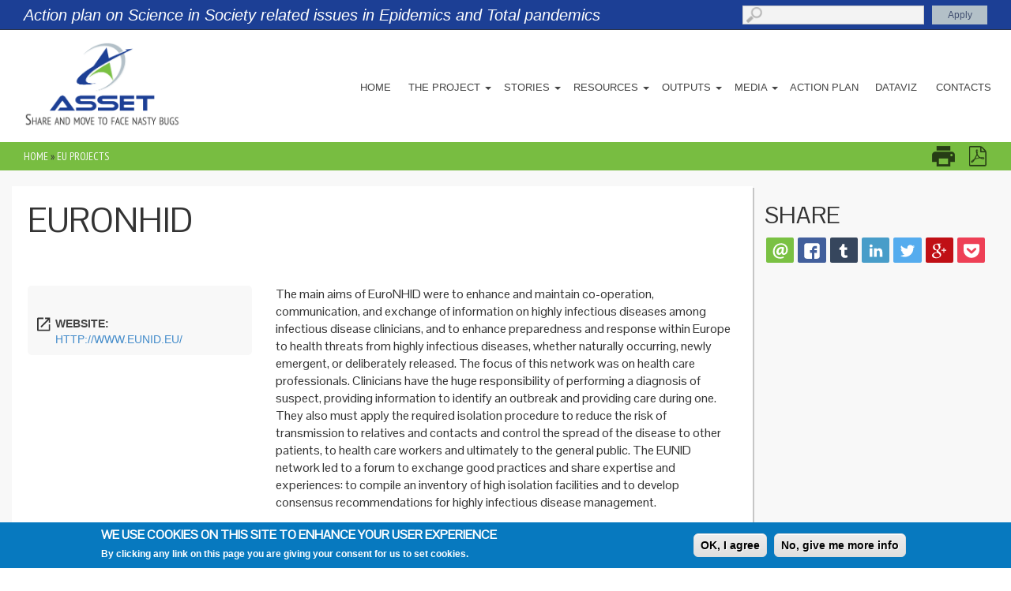

--- FILE ---
content_type: text/html; charset=utf-8
request_url: http://www.asset-scienceinsociety.eu/eu-projects/euronhid
body_size: 14378
content:
<!DOCTYPE html PUBLIC "-//W3C//DTD XHTML+RDFa 1.0//EN"
  "http://www.w3.org/MarkUp/DTD/xhtml-rdfa-1.dtd">
<html xmlns="http://www.w3.org/1999/xhtml" xml:lang="en" version="XHTML+RDFa 1.0" dir="ltr"
  xmlns:fb="http://ogp.me/ns/fb#"
  xmlns:og="http://ogp.me/ns#"
  xmlns:article="http://ogp.me/ns/article#"
  xmlns:book="http://ogp.me/ns/book#"
  xmlns:profile="http://ogp.me/ns/profile#"
  xmlns:video="http://ogp.me/ns/video#">

<head profile="http://www.w3.org/1999/xhtml/vocab">

  <meta http-equiv="Content-Type" content="text/html; charset=utf-8" />
<link rel="shortcut icon" href="http://www.asset-scienceinsociety.eu/sites/all/themes/asset/favicon.ico" type="image/vnd.microsoft.icon" />
<meta name="generator" content="Drupal 7 (http://drupal.org)" />
<link rel="canonical" href="http://www.asset-scienceinsociety.eu/eu-projects/euronhid" />
<link rel="shortlink" href="http://www.asset-scienceinsociety.eu/eu_project/eu_project/35" />
<link rel="author" href="Nonsimilar SCP" />
<meta property="og:site_name" content="ASSET" />
<meta property="og:type" content="article" />
<meta property="og:url" content="http://www.asset-scienceinsociety.eu/eu-projects/euronhid" />
<meta property="og:title" content="EURONHID" />
<meta property="og:image" content="http://lab.nonsimilar.com/asset/sites/all/themes/asset/logo.png" />
<meta name="twitter:card" content="summary" />
<meta name="twitter:url" content="http://www.asset-scienceinsociety.eu/eu-projects/euronhid" />
<meta name="twitter:title" content="EURONHID" />
<meta name="twitter:image:src" content="http://lab.nonsimilar.com/asset/sites/all/themes/asset/logo.png" />
<meta itemprop="name" content="EURONHID" />
<meta itemprop="image" content="http://lab.nonsimilar.com/asset/sites/all/themes/asset/logo.png" />
<meta name="dcterms.title" content="EURONHID" />
<meta name="dcterms.type" content="Text" />
<meta name="dcterms.format" content="text/html" />
<meta name="dcterms.identifier" content="http://www.asset-scienceinsociety.eu/eu-projects/euronhid" />
  <title>EURONHID | ASSET</title>
  <link rel="stylesheet" href="/sites/all/themes/asset/font-awesome/css/font-awesome.min.css">
  
  <link type="text/css" rel="stylesheet" href="http://www.asset-scienceinsociety.eu/sites/default/files/css/css_xE-rWrJf-fncB6ztZfd2huxqgxu4WO-qwma6Xer30m4.css" media="all" />
<link type="text/css" rel="stylesheet" href="http://www.asset-scienceinsociety.eu/sites/default/files/css/css_0nynaJgsVBAwyIhp0f0FqNHfNXfyzrvmXbgYK589oMM.css" media="all" />
<link type="text/css" rel="stylesheet" href="http://www.asset-scienceinsociety.eu/sites/default/files/css/css_ZdewNinhcTUAtMZkRQUiBcD1e2a_4AcflGGAVV4LUxc.css" media="all" />
<style type="text/css" media="all">
<!--/*--><![CDATA[/*><!--*/
#sliding-popup.sliding-popup-bottom{background:#0779BF;}#sliding-popup .popup-content #popup-text h2,#sliding-popup .popup-content #popup-text p{color:#ffffff !important;}

/*]]>*/-->
</style>
<link type="text/css" rel="stylesheet" href="http://www.asset-scienceinsociety.eu/sites/default/files/css/css_YhyrB_SF9AzZHrehqlap7XCzvELkoSh-diVHqpOBU18.css" media="all" />
<link type="text/css" rel="stylesheet" href="http://www.asset-scienceinsociety.eu/sites/default/files/css/css_NGKglSFwVpWbAeovfIgDtDWpEB2BTainbIWLmDoucjs.css" media="all" />
<link type="text/css" rel="stylesheet" href="http://www.asset-scienceinsociety.eu/sites/default/files/css/css_lXwjOarXO_-knV7lh61KfnIoAXtoXphES5qUJtW73SY.css" media="screen and (min-width: 1900px)" />
<link type="text/css" rel="stylesheet" href="http://www.asset-scienceinsociety.eu/sites/default/files/css/css_LQVnzkLqbGzf00n4uAudRY-hc4INs189jspRdsRIOu4.css" media="screen and (min-width: 1600px) and (max-width:1899px)" />
<link type="text/css" rel="stylesheet" href="http://www.asset-scienceinsociety.eu/sites/default/files/css/css_l-J8_aEOqWScCx_XhqVX7i0GMnSVLxCmpY5cF06hWuQ.css" media="screen and (min-width: 1200px) and (max-width:1599px)" />
<link type="text/css" rel="stylesheet" href="http://www.asset-scienceinsociety.eu/sites/default/files/css/css_yNGufY7xfJg40Xhzog-d5Pjlpd2BdQ0_RD6UxUHm-lI.css" media="screen and (min-width: 1024px) and (max-width: 1199px)" />
<link type="text/css" rel="stylesheet" href="http://www.asset-scienceinsociety.eu/sites/default/files/css/css_TXCtjBZQgIkFxGPLS97-Wk_EoMKWMetewR9tEB5DgJs.css" media="screen and (min-width: 800px) and (max-width: 1023px)" />
<link type="text/css" rel="stylesheet" href="http://www.asset-scienceinsociety.eu/sites/default/files/css/css_z26L9nrNfZQr1XRACUbq1t9iJHi9z6hEYkS_VoB5iIo.css" media="screen and (min-device-width : 768px) and (max-device-width : 1024px) and (orientation : landscape)" />
<link type="text/css" rel="stylesheet" href="http://www.asset-scienceinsociety.eu/sites/default/files/css/css_G4Hn4CLgWRSDgTrVyvKDI9GoCQPpd69QeaZh0L9iN1M.css" media="screen and (min-device-width: 768px) and (max-device-width: 1024px) and (orientation : portrait)" />
<link type="text/css" rel="stylesheet" href="http://www.asset-scienceinsociety.eu/sites/default/files/css/css_aHZCw19T7B21ZxueVmbl4SywZDdvQSWQd8s27z7Iauk.css" media="screen and (min-device-width : 320px)  and (max-device-width : 767px) and (orientation : portrait)" />
<link type="text/css" rel="stylesheet" href="http://www.asset-scienceinsociety.eu/sites/default/files/css/css_Bt8kvxVaIsTHg1q7EK4zzsfqGXLefQYAHXofjdLW5n8.css" media="screen and (min-device-width : 320px)  and (max-device-width : 767px) and (orientation : landscape)" />

<!--[if IE 8]>
<link type="text/css" rel="stylesheet" href="http://www.asset-scienceinsociety.eu/sites/default/files/css/css__UsFgAdL7-m2WphO-FHSB5GgsO2WK2zd41UmtuNNUvc.css" media="all" />
<![endif]-->
<link type="text/css" rel="stylesheet" href="http://www.asset-scienceinsociety.eu/sites/default/files/css/css_HIBdN82b6B9WmoTWGH1NYcdhlIW7ONHl6JzUQ2pIIHc.css" media="all" />
<link type="text/css" rel="stylesheet" href="http://fonts.googleapis.com/css?family=Montserrat:700,regular|Pontano+Sans:regular|PT+Sans+Narrow:700,regular&amp;subset=latin,latin-ext" media="all" />
  <script type="text/javascript" defer="defer" src="http://www.asset-scienceinsociety.eu/sites/all/libraries/modernizr/modernizr.min.js?t90i1a"></script>
<script type="text/javascript" src="http://www.asset-scienceinsociety.eu/sites/all/libraries/respondjs/respond.min.js?t90i1a"></script>
<script type="text/javascript" src="http://www.asset-scienceinsociety.eu/sites/default/files/js/js_x0MhBQfHNAIO1NwkQgzf_TGN4b8eMmKre3nqUfoQv3w.js"></script>
<script type="text/javascript" src="http://www.asset-scienceinsociety.eu/sites/default/files/js/js_R9UbiVw2xuTUI0GZoaqMDOdX0lrZtgX-ono8RVOUEVc.js"></script>
<script type="text/javascript" src="http://www.asset-scienceinsociety.eu/sites/default/files/js/js_I8yX6RYPZb7AtMcDUA3QKDZqVkvEn35ED11_1i7vVpc.js"></script>
<script type="text/javascript">
<!--//--><![CDATA[//><!--
(function(i,s,o,g,r,a,m){i["GoogleAnalyticsObject"]=r;i[r]=i[r]||function(){(i[r].q=i[r].q||[]).push(arguments)},i[r].l=1*new Date();a=s.createElement(o),m=s.getElementsByTagName(o)[0];a.async=1;a.src=g;m.parentNode.insertBefore(a,m)})(window,document,"script","//www.google-analytics.com/analytics.js","ga");ga("create", "UA-994473-23", {"cookieDomain":"auto"});ga("set", "anonymizeIp", true);ga("send", "pageview");
//--><!]]>
</script>
<script type="text/javascript" src="http://www.asset-scienceinsociety.eu/sites/default/files/js/js_McyQSqiswAu2YkWIHbfhk6FCOe5oGmA3p9tL3W2knvk.js"></script>
<script type="text/javascript" src="http://www.asset-scienceinsociety.eu/sites/default/files/js/js__VaEukf9vo-D-a3TTfvI2PS25APg9_Y0fJox0jUpISE.js"></script>
<script type="text/javascript">
<!--//--><![CDATA[//><!--
jQuery.extend(Drupal.settings, {"basePath":"\/","pathPrefix":"","ajaxPageState":{"theme":"asset","theme_token":"HZhmcWdyJkJx6NWnL__KfZlAJ6uZBZCF_9dDDq1Lm08","js":{"sites\/all\/libraries\/rrssb\/js\/rrssb.min.js":1,"sites\/all\/modules\/eu_cookie_compliance\/js\/eu_cookie_compliance.js":1,"sites\/all\/libraries\/modernizr\/modernizr.min.js":1,"sites\/all\/libraries\/respondjs\/respond.min.js":1,"sites\/all\/modules\/jquery_update\/replace\/jquery\/1.8\/jquery.min.js":1,"misc\/jquery.once.js":1,"misc\/drupal.js":1,"sites\/all\/modules\/admin_menu\/admin_devel\/admin_devel.js":1,"sites\/all\/modules\/google_analytics\/googleanalytics.js":1,"0":1,"sites\/all\/modules\/field_group\/field_group.js":1,"sites\/all\/themes\/saccarina\/bootstrap\/3.1.0\/js\/bootstrap.min.js":1},"css":{"modules\/system\/system.base.css":1,"modules\/system\/system.menus.css":1,"modules\/system\/system.messages.css":1,"modules\/system\/system.theme.css":1,"sites\/all\/modules\/simplenews\/simplenews.css":1,"sites\/all\/modules\/calendar\/css\/calendar_multiday.css":1,"sites\/all\/modules\/date\/date_api\/date.css":1,"sites\/all\/modules\/date\/date_popup\/themes\/datepicker.1.7.css":1,"modules\/field\/theme\/field.css":1,"modules\/node\/node.css":1,"modules\/user\/user.css":1,"sites\/all\/modules\/workflow\/workflow_admin_ui\/workflow_admin_ui.css":1,"sites\/all\/modules\/views\/css\/views.css":1,"sites\/all\/modules\/ckeditor\/css\/ckeditor.css":1,"sites\/all\/modules\/ctools\/css\/ctools.css":1,"sites\/all\/libraries\/fontawesome\/css\/font-awesome.css":1,"sites\/all\/modules\/panels\/css\/panels.css":1,"sites\/all\/modules\/print\/print_ui\/css\/print_ui.theme.css":1,"sites\/all\/libraries\/rrssb\/css\/rrssb.css":1,"sites\/all\/modules\/rrssb\/css\/rrssb-overrides.css":1,"0":1,"sites\/all\/modules\/eu_cookie_compliance\/css\/eu_cookie_compliance.css":1,"sites\/default\/files\/css\/follow.css":1,"sites\/all\/modules\/field_group\/field_group.css":1,"sites\/all\/modules\/ds\/layouts\/ds_2col_fluid\/ds_2col_fluid.css":1,"sites\/all\/themes\/saccarina\/bootstrap\/3.1.0\/css\/bootstrap.min.css":1,"sites\/all\/themes\/asset\/css\/style.css":1,"sites\/all\/themes\/saccarina\/css\/media.css":1,"sites\/all\/themes\/asset\/css\/media1900.css":1,"sites\/all\/themes\/asset\/css\/media1600.css":1,"sites\/all\/themes\/asset\/css\/media1200.css":1,"sites\/all\/themes\/asset\/css\/media1024.css":1,"sites\/all\/themes\/asset\/css\/media800.css":1,"sites\/all\/themes\/asset\/css\/media_tablet_landscape.css":1,"sites\/all\/themes\/asset\/css\/media_tablet_portrait.css":1,"sites\/all\/themes\/asset\/css\/media_phone_portrait.css":1,"sites\/all\/themes\/asset\/css\/media_phone_landscape.css":1,"sites\/all\/themes\/asset\/css\/ie.css":1,"sites\/default\/files\/fontyourface\/font.css":1,"http:\/\/fonts.googleapis.com\/css?family=Montserrat:700,regular|Pontano+Sans:regular|PT+Sans+Narrow:700,regular\u0026subset=latin,latin-ext":1}},"urlIsAjaxTrusted":{"\/search":true,"\/eu-projects\/euronhid":true},"eu_cookie_compliance":{"popup_enabled":1,"popup_agreed_enabled":1,"popup_hide_agreed":0,"popup_clicking_confirmation":1,"popup_html_info":"\u003Cdiv\u003E\n  \u003Cdiv class =\u0022popup-content info\u0022\u003E\n    \u003Cdiv id=\u0022popup-text\u0022\u003E\n      \u003Ch2\u003EWe use cookies on this site to enhance your user experience\u003C\/h2\u003E\n\u003Cp\u003EBy clicking any link on this page you are giving your consent for us to set cookies.\u003C\/p\u003E\n    \u003C\/div\u003E\n    \u003Cdiv id=\u0022popup-buttons\u0022\u003E\n      \u003Cbutton type=\u0022button\u0022 class=\u0022agree-button\u0022\u003EOK, I agree\u003C\/button\u003E\n      \u003Cbutton type=\u0022button\u0022 class=\u0022find-more-button\u0022\u003ENo, give me more info\u003C\/button\u003E\n    \u003C\/div\u003E\n  \u003C\/div\u003E\n\u003C\/div\u003E\n","popup_html_agreed":"\u003Cdiv\u003E\n  \u003Cdiv class =\u0022popup-content agreed\u0022\u003E\n    \u003Cdiv id=\u0022popup-text\u0022\u003E\n      \u003Ch2\u003EThank you for accepting cookies\u003C\/h2\u003E\n\u003Cp\u003EYou can now hide this message or find out more about cookies.\u003C\/p\u003E\n    \u003C\/div\u003E\n    \u003Cdiv id=\u0022popup-buttons\u0022\u003E\n      \u003Cbutton type=\u0022button\u0022 class=\u0022hide-popup-button\u0022\u003EHide\u003C\/button\u003E\n      \u003Cbutton type=\u0022button\u0022 class=\u0022find-more-button\u0022 \u003EMore info\u003C\/button\u003E\n    \u003C\/div\u003E\n  \u003C\/div\u003E\n\u003C\/div\u003E","popup_height":"auto","popup_width":"100%","popup_delay":1000,"popup_link":"https:\/\/www.zadig.it\/privacy-policy\/","popup_link_new_window":1,"popup_position":null,"popup_language":"en","domain":""},"googleanalytics":{"trackOutbound":1,"trackMailto":1,"trackDownload":1,"trackDownloadExtensions":"7z|aac|arc|arj|asf|asx|avi|bin|csv|doc(x|m)?|dot(x|m)?|exe|flv|gif|gz|gzip|hqx|jar|jpe?g|js|mp(2|3|4|e?g)|mov(ie)?|msi|msp|pdf|phps|png|ppt(x|m)?|pot(x|m)?|pps(x|m)?|ppam|sld(x|m)?|thmx|qtm?|ra(m|r)?|sea|sit|tar|tgz|torrent|txt|wav|wma|wmv|wpd|xls(x|m|b)?|xlt(x|m)|xlam|xml|z|zip"},"field_group":{"div":"full"}});
//--><!]]>
</script>
 <meta name="viewport" content="width=device-width, minimum-scale=1.0, maximum-scale=1.0">
 <link rel="shortcut icon" href="/asset/sites/all/themes/asset/favicons/favicon.ico">
<link rel="apple-touch-icon" sizes="57x57" href="/asset/sites/all/themes/asset/favicons/apple-touch-icon-57x57.png">
<link rel="apple-touch-icon" sizes="114x114" href="/asset/sites/all/themes/asset/favicons/apple-touch-icon-114x114.png">
<link rel="apple-touch-icon" sizes="72x72" href="/asset/sites/all/themes/asset/favicons/apple-touch-icon-72x72.png">
<link rel="apple-touch-icon" sizes="144x144" href="/asset/sites/all/themes/asset/favicons/apple-touch-icon-144x144.png">
<link rel="apple-touch-icon" sizes="60x60" href="/asset/sites/all/themes/asset/favicons/apple-touch-icon-60x60.png">
<link rel="apple-touch-icon" sizes="120x120" href="/asset/sites/all/themes/asset/favicons/apple-touch-icon-120x120.png">
<link rel="apple-touch-icon" sizes="76x76" href="/asset/sites/all/themes/asset/favicons/apple-touch-icon-76x76.png">
<link rel="apple-touch-icon" sizes="152x152" href="/asset/sites/all/themes/asset/favicons/apple-touch-icon-152x152.png">
<link rel="apple-touch-icon" sizes="180x180" href="/asset/sites/all/themes/asset/favicons/apple-touch-icon-180x180.png">
<link rel="icon" type="image/png" href="/asset/sites/all/themes/asset/favicons/favicon-192x192.png" sizes="192x192">
<link rel="icon" type="image/png" href="/asset/sites/all/themes/asset/favicons/favicon-160x160.png" sizes="160x160">
<link rel="icon" type="image/png" href="/asset/sites/all/themes/asset/favicons/favicon-96x96.png" sizes="96x96">
<link rel="icon" type="image/png" href="/asset/sites/all/themes/asset/favicons/favicon-16x16.png" sizes="16x16">
<link rel="icon" type="image/png" href="/asset/sites/all/themes/asset/favicons/favicon-32x32.png" sizes="32x32">
<meta name="msapplication-TileColor" content="#2b5797">
<meta name="msapplication-TileImage" content="/asset/sites/all/themes/asset/favicons/mstile-144x144.png">
<meta name="msapplication-config" content="/asset/sites/all/themes/asset/favicons/browserconfig.xml">

</head>
<body class="html not-front not-logged-in no-sidebars page-eu-project page-eu-project-eu-project page-eu-project-eu-project- page-eu-project-eu-project-35" >
  <div id="skip-link">
    <a href="#main-content" class="element-invisible element-focusable">Skip to main content</a>
  </div>
     
  <div id="page" class="container">
    <div class="wrapper">
      <header role="banner" class="container-fluid">
        <div class="clearfix">
          <div id="top-bar" class="clearfix">
                          <div id="site-slogan">Action plan on Science in Society related issues in Epidemics and Total pandemics</div>
                        
               <div class="region region-topbar">
    <div id="block-views-exp-search-panel-pane-1" class="block block-views">

    
  <div class="content">
    <form action="/search" method="get" id="views-exposed-form-search-panel-pane-1" accept-charset="UTF-8"><div><div class="views-exposed-form">
  <div class="views-exposed-widgets clearfix">
          <div id="edit-search-api-views-fulltext-wrapper" class="views-exposed-widget views-widget-filter-search_api_views_fulltext">
                        <div class="views-widget">
          <div class="form-item form-type-textfield form-item-search-api-views-fulltext">
 <input type="text" id="edit-search-api-views-fulltext" name="search_api_views_fulltext" value="" size="30" maxlength="128" class="form-text" />
</div>
        </div>
              </div>
                    <div class="views-exposed-widget views-submit-button">
      <input class="btn btn-primary" .  type="submit" id="edit-submit-search" name="" value="Apply" class="form-submit" />    </div>
      </div>
</div>
</div></form>  </div>
</div>
  </div>
          </div>
          <div id="logo">
                        <a href="/" title="Home">
              <img src="http://www.asset-scienceinsociety.eu/sites/all/themes/asset/logo.png" alt="Home" />
            </a>
                                    
          </div> <!-- end logo -->
          <nav class="navbar" role="navigation">
            <div class="container-fluid">
             
                            <!-- Brand and toggle get grouped for better mobile display -->
              <div class="navbar-header">
                <button type="button" class="navbar-toggle" data-toggle="collapse" data-target="#main-menu">
                  <span class="sr-only">Toggle navigation</span>
                  <span class="icon-bar"></span>
                  <span class="icon-bar"></span>
                  <span class="icon-bar"></span>
                </button>
              </div>
              <!-- Collect the nav links, forms, and other content for toggling -->
                              <div id="main-menu" class="navbar-collapse collapse">
                  <nav role="navigation">
                                          <ul class="menu nav navbar-nav"><li class="first leaf"><a href="/">Home</a></li>
<li class="expanded dropdown"><a href="/pages/about" data-target="#" class="dropdown-toggle" data-toggle="dropdown">The Project <span class="caret"></span></a><ul class="dropdown-menu"><li class="first leaf"><a href="/pages/about" title="">About</a></li>
<li class="leaf"><a href="/about/partners" title="">Partners</a></li>
<li class="last leaf"><a href="/about/dow">DOW</a></li>
</ul></li>
<li class="expanded dropdown"><a href="/news" title="" data-target="#" class="dropdown-toggle" data-toggle="dropdown">Stories <span class="caret"></span></a><ul class="dropdown-menu"><li class="first leaf"><a href="/news/news" title="">Events</a></li>
<li class="leaf"><a href="/news/features" title="">News and features</a></li>
<li class="last leaf"><a href="/video" title="">Video</a></li>
</ul></li>
<li class="expanded dropdown"><a href="/resources" title="" data-target="#" class="dropdown-toggle" data-toggle="dropdown">Resources <span class="caret"></span></a><ul class="dropdown-menu"><li class="first leaf"><a href="/resources/other-eu-projects" title="Other EU projects">Related EU projects</a></li>
<li class="leaf"><a href="/pages/health-authorities">Health authorities</a></li>
<li class="leaf"><a href="/pages/scientific-literature">Scientific literature</a></li>
<li class="last leaf"><a href="/pages/sex-and-gender">Sex and gender</a></li>
</ul></li>
<li class="expanded dropdown"><a href="/outputs/deliverables" title="" data-target="#" class="dropdown-toggle" data-toggle="dropdown">Outputs <span class="caret"></span></a><ul class="dropdown-menu"><li class="first leaf"><a href="/outputs/deliverables" title="">Deliverables</a></li>
<li class="leaf"><a href="/outputs/gender" title="">Gender Platform</a></li>
<li class="leaf"><a href="/outputs/published-papers" title="">Published papers</a></li>
<li class="leaf"><a href="/outputs/epidemics-and-pandemics-response-society-asset-paper-series" title="">ASSET paper series</a></li>
<li class="leaf"><a href="/outputs/presentations" title="">Presentations</a></li>
<li class="leaf"><a href="/outputs/other-projects-documents" title="">Other project&#039;s documents</a></li>
<li class="leaf"><a href="/outputs/glossary" title="">Glossary</a></li>
<li class="leaf"><a href="/outputs/newsletters">Newsletters</a></li>
<li class="leaf"><a href="/outputs/bulletins">Bulletins</a></li>
<li class="leaf"><a href="/pages/asset-analytics">Analytics</a></li>
<li class="leaf"><a href="http://www.asset-scienceinsociety.eu/pages/twitter-influencer-analysis" title="">Twitter influencer analysis</a></li>
<li class="leaf"><a href="/outputs/best-practice-platform">Best Practice Platform</a></li>
<li class="leaf"><a href="/outputs/citizen-consultation">Citizen Consultation</a></li>
<li class="leaf"><a href="/pages/best-practice-award-general-practitioners">Best practice award for general practitioners</a></li>
<li class="last leaf"><a href="/pages/final-summary-report">Final Summary Report</a></li>
</ul></li>
<li class="expanded dropdown"><a href="/pages/press-releases" data-target="#" class="dropdown-toggle" data-toggle="dropdown">Media <span class="caret"></span></a><ul class="dropdown-menu"><li class="first leaf"><a href="/pages/press-releases" title="">Press releases</a></li>
<li class="leaf"><a href="/pages/press-review">Press review</a></li>
<li class="last leaf"><a href="/pages/press-kit">Press kit</a></li>
</ul></li>
<li class="leaf"><a href="/pages/action-plan">Action Plan</a></li>
<li class="leaf"><a href="/dataviz">Dataviz</a></li>
<li class="last leaf"><a href="/contacts">Contacts</a></li>
</ul>                     
                  </nav>
                </div>
              
            </div><!-- /.container-fluid -->
          </nav>
        </div>
      </header> 

      
      <div id="content" class="clearfix">
                          <div id="breadcrumb"><h2 class="element-invisible">You are here</h2><div class="breadcrumb"><span class="inline odd first"><a href="/">Home</a></span> <span class="delimiter">»</span> <span class="inline even last"><a href="/eu-projects">EU Projects</a></span></div></div>
                            <div id="highlighted">
                <div class="region region-highlighted">
    <div id="block-print-ui-print-links" class="block block-print-ui">

    
  <div class="content">
    <span class="print_html"><a href="http://www.asset-scienceinsociety.eu/print/eu_project/eu_project/35" title="Display a printer-friendly version of this page." class="print-page" rel="nofollow">Printer-friendly version</a></span><span class="print_pdf"><a href="http://www.asset-scienceinsociety.eu/printpdf/eu_project/eu_project/35" title="Display a PDF version of this page." class="print-pdf" rel="nofollow">PDF version</a></span>  </div>
</div>
  </div>
            </div>
                 <div id="main-wrapper">
                               <div id="main" class="row clearfix">
            <div id="col-left" class="col-xs-9 col-sm-9 col-md-9 col-lg-9">
                            <a id="main-content"></a>
                            <h1 class="title" id="page-title">EURONHID </h1>                            <div class="tabs"></div>                                            <div class="region region-content">
    <div id="block-system-main" class="block block-system">

    
  <div class="content">
    <div  class="ds-2col-fluid entity entity-eu-project eu-project-eu-project view-mode-full clearfix">

  
      <div class="group-left">
      <div class="group-info-eu-project field-group-fieldset"><h3><span></span></h3><div class="field field-name-field-eup-website field-type-link-field field-label-above"><div class="field-label">Website:&nbsp;</div><div class="field-items"><div class="field-item even"><a href="http://www.eunid.eu/">http://www.eunid.eu/</a></div></div></div></div>    </div>
  
      <div class="group-right">
      <div class="field field-name-field-eup-description field-type-text-with-summary field-label-hidden"><div class="field-items"><div class="field-item even"><p>The main aims of EuroNHID were to enhance and maintain co-operation, communication, and exchange of information on highly infectious diseases among infectious disease clinicians, and to enhance preparedness and response within Europe to health threats from highly infectious diseases, whether naturally occurring, newly emergent, or deliberately released. The focus of this network was on health care professionals. Clinicians have the huge responsibility of performing a diagnosis of suspect, providing information to identify an outbreak and providing care during one. They also must apply the required isolation procedure to reduce the risk of transmission to relatives and contacts and control the spread of the disease to other patients, to health care workers and ultimately to the general public. The EUNID network led to a forum to exchange good practices and share expertise and experiences: to compile an inventory of high isolation facilities and to develop consensus recommendations for highly infectious disease management.</p>
<p>A networking strategy was also adopted in order to develop a specifically designed, evidence‐based checklists to assess hospital capabilities on resources, infection control policies and HCW safety in the management of patients with HIDs (<a href="https://www.ncbi.nlm.nih.gov/pubmed/19486074">https://www.ncbi.nlm.nih.gov/pubmed/19486074</a>). </p>
</div></div></div>    </div>
  
</div>

  </div>
</div>
  </div>
                              </div>
               
               <div id="col-right" class="col-xs-3 col-sm-3 col-md-3 col-lg-3">
                   <div class="region region-sidebar">
    <div id="block-rrssb-rrssb" class="block block-rrssb">

    <h2>Share</h2>
  
  <div class="content">
    <div class="item-list"><ul class="rrssb-buttons clearfix"><li class="email first"><a href="mailto:?subject=EURONHID+&amp;body=http%3A%2F%2Fwww.asset-scienceinsociety.eu%2Feu-projects%2Feuronhid" class="popup">
                            <span class="icon">
                                <svg xmlns="http://www.w3.org/2000/svg" xmlns:xlink="http://www.w3.org/1999/xlink" version="1.1" x="0px" y="0px" width="28px" height="28px" viewBox="0 0 28 28" enable-background="new 0 0 28 28" xml:space="preserve"><g><path d="M20.111 26.147c-2.336 1.051-4.361 1.401-7.125 1.401c-6.462 0-12.146-4.633-12.146-12.265 c0-7.94 5.762-14.833 14.561-14.833c6.853 0 11.8 4.7 11.8 11.252c0 5.684-3.194 9.265-7.399 9.3 c-1.829 0-3.153-0.934-3.347-2.997h-0.077c-1.208 1.986-2.96 2.997-5.023 2.997c-2.532 0-4.361-1.868-4.361-5.062 c0-4.749 3.504-9.071 9.111-9.071c1.713 0 3.7 0.4 4.6 0.973l-1.169 7.203c-0.388 2.298-0.116 3.3 1 3.4 c1.673 0 3.773-2.102 3.773-6.58c0-5.061-3.27-8.994-9.303-8.994c-5.957 0-11.175 4.673-11.175 12.1 c0 6.5 4.2 10.2 10 10.201c1.986 0 4.089-0.43 5.646-1.245L20.111 26.147z M16.646 10.1 c-0.311-0.078-0.701-0.155-1.207-0.155c-2.571 0-4.595 2.53-4.595 5.529c0 1.5 0.7 2.4 1.9 2.4 c1.441 0 2.959-1.828 3.311-4.087L16.646 10.068z"/></g></svg>
                            </span>
                            <span class="text">email</span>
                        </a></li>
<li class="facebook"><a href="https://www.facebook.com/sharer/sharer.php?u=http://www.asset-scienceinsociety.eu/eu-projects/euronhid" class="popup">
                            <span class="icon">
                                <svg version="1.1" id="Layer_1" xmlns="http://www.w3.org/2000/svg" xmlns:xlink="http://www.w3.org/1999/xlink" x="0px" y="0px" width="28px" height="28px" viewBox="0 0 28 28" enable-background="new 0 0 28 28" xml:space="preserve">
                                    <path d="M27.825,4.783c0-2.427-2.182-4.608-4.608-4.608H4.783c-2.422,0-4.608,2.182-4.608,4.608v18.434
                                        c0,2.427,2.181,4.608,4.608,4.608H14V17.379h-3.379v-4.608H14v-1.795c0-3.089,2.335-5.885,5.192-5.885h3.718v4.608h-3.726
                                        c-0.408,0-0.884,0.492-0.884,1.236v1.836h4.609v4.608h-4.609v10.446h4.916c2.422,0,4.608-2.188,4.608-4.608V4.783z"/>
                                </svg>
                            </span>
                            <span class="text">facebook</span>
                        </a></li>
<li class="tumblr"><a href="http://tumblr.com/share?s=&amp;v=3&t=EURONHID+&amp;u=http%3A%2F%2Fwww.asset-scienceinsociety.eu%2Feu-projects%2Feuronhid">
                            <span class="icon">
                                <svg xmlns="http://www.w3.org/2000/svg" xmlns:xlink="http://www.w3.org/1999/xlink" version="1.1" x="0px" y="0px" width="28px" height="28px" viewBox="0 0 28 28" enable-background="new 0 0 28 28" xml:space="preserve"><path d="M18.02 21.842c-2.029 0.052-2.422-1.396-2.439-2.446v-7.294h4.729V7.874h-4.71V1.592c0 0-3.653 0-3.714 0 s-0.167 0.053-0.182 0.186c-0.218 1.935-1.144 5.33-4.988 6.688v3.637h2.927v7.677c0 2.8 1.7 6.7 7.3 6.6 c1.863-0.03 3.934-0.795 4.392-1.453l-1.22-3.539C19.595 21.6 18.7 21.8 18 21.842z"/></svg>
                            </span>
                            <span class="text">tumblr</span>
                        </a></li>
<li class="linkedin"><a href="http://www.linkedin.com/shareArticle?mini=true&amp;url=http://www.asset-scienceinsociety.eu/eu-projects/euronhid&amp;title=EURONHID+" class="popup">
                            <span class="icon">
                                <svg version="1.1" id="Layer_1" xmlns="http://www.w3.org/2000/svg" xmlns:xlink="http://www.w3.org/1999/xlink" x="0px" y="0px" width="28px" height="28px" viewBox="0 0 28 28" enable-background="new 0 0 28 28" xml:space="preserve">
                                    <path d="M25.424,15.887v8.447h-4.896v-7.882c0-1.979-0.709-3.331-2.48-3.331c-1.354,0-2.158,0.911-2.514,1.803
                                        c-0.129,0.315-0.162,0.753-0.162,1.194v8.216h-4.899c0,0,0.066-13.349,0-14.731h4.899v2.088c-0.01,0.016-0.023,0.032-0.033,0.048
                                        h0.033V11.69c0.65-1.002,1.812-2.435,4.414-2.435C23.008,9.254,25.424,11.361,25.424,15.887z M5.348,2.501
                                        c-1.676,0-2.772,1.092-2.772,2.539c0,1.421,1.066,2.538,2.717,2.546h0.032c1.709,0,2.771-1.132,2.771-2.546
                                        C8.054,3.593,7.019,2.501,5.343,2.501H5.348z M2.867,24.334h4.897V9.603H2.867V24.334z"/>
                                </svg>
                            </span>
                            <span class="text">linkedin</span>
                        </a></li>
<li class="twitter"><a href="http://twitter.com/home?status=EURONHID+%20http://www.asset-scienceinsociety.eu/eu-projects/euronhid" class="popup">
                            <span class="icon">
                                <svg version="1.1" id="Layer_1" xmlns="http://www.w3.org/2000/svg" xmlns:xlink="http://www.w3.org/1999/xlink" x="0px" y="0px"
                                     width="28px" height="28px" viewBox="0 0 28 28" enable-background="new 0 0 28 28" xml:space="preserve">
                                <path d="M24.253,8.756C24.689,17.08,18.297,24.182,9.97,24.62c-3.122,0.162-6.219-0.646-8.861-2.32
                                    c2.703,0.179,5.376-0.648,7.508-2.321c-2.072-0.247-3.818-1.661-4.489-3.638c0.801,0.128,1.62,0.076,2.399-0.155
                                    C4.045,15.72,2.215,13.6,2.115,11.077c0.688,0.275,1.426,0.407,2.168,0.386c-2.135-1.65-2.729-4.621-1.394-6.965
                                    C5.575,7.816,9.54,9.84,13.803,10.071c-0.842-2.739,0.694-5.64,3.434-6.482c2.018-0.623,4.212,0.044,5.546,1.683
                                    c1.186-0.213,2.318-0.662,3.329-1.317c-0.385,1.256-1.247,2.312-2.399,2.942c1.048-0.106,2.069-0.394,3.019-0.851
                                    C26.275,7.229,25.39,8.196,24.253,8.756z"/>
                                </svg>
                           </span>
                            <span class="text">twitter</span>
                        </a></li>
<li class="googleplus"><a href="https://plus.google.com/share?url=EURONHID+%20http://www.asset-scienceinsociety.eu/eu-projects/euronhid" class="popup">
                            <span class="icon">
                                <svg version="1.1" id="Layer_1" xmlns="http://www.w3.org/2000/svg" xmlns:xlink="http://www.w3.org/1999/xlink" x="0px" y="0px" width="28px" height="28px" viewBox="0 0 28 28" enable-background="new 0 0 28 28" xml:space="preserve">
                                    <g>
                                        <g>
                                            <path d="M14.703,15.854l-1.219-0.948c-0.372-0.308-0.88-0.715-0.88-1.459c0-0.748,0.508-1.223,0.95-1.663
                                                c1.42-1.119,2.839-2.309,2.839-4.817c0-2.58-1.621-3.937-2.399-4.581h2.097l2.202-1.383h-6.67c-1.83,0-4.467,0.433-6.398,2.027
                                                C3.768,4.287,3.059,6.018,3.059,7.576c0,2.634,2.022,5.328,5.604,5.328c0.339,0,0.71-0.033,1.083-0.068
                                                c-0.167,0.408-0.336,0.748-0.336,1.324c0,1.04,0.551,1.685,1.011,2.297c-1.524,0.104-4.37,0.273-6.467,1.562
                                                c-1.998,1.188-2.605,2.916-2.605,4.137c0,2.512,2.358,4.84,7.289,4.84c5.822,0,8.904-3.223,8.904-6.41
                                                c0.008-2.327-1.359-3.489-2.829-4.731H14.703z M10.269,11.951c-2.912,0-4.231-3.765-4.231-6.037c0-0.884,0.168-1.797,0.744-2.511
                                                c0.543-0.679,1.489-1.12,2.372-1.12c2.807,0,4.256,3.798,4.256,6.242c0,0.612-0.067,1.694-0.845,2.478
                                                c-0.537,0.55-1.438,0.948-2.295,0.951V11.951z M10.302,25.609c-3.621,0-5.957-1.732-5.957-4.142c0-2.408,2.165-3.223,2.911-3.492
                                                c1.421-0.479,3.25-0.545,3.555-0.545c0.338,0,0.52,0,0.766,0.034c2.574,1.838,3.706,2.757,3.706,4.479
                                                c-0.002,2.073-1.736,3.665-4.982,3.649L10.302,25.609z"/>
                                            <polygon points="23.254,11.89 23.254,8.521 21.569,8.521 21.569,11.89 18.202,11.89 18.202,13.604 21.569,13.604 21.569,17.004
                                                23.254,17.004 23.254,13.604 26.653,13.604 26.653,11.89      "/>
                                        </g>
                                    </g>
                                </svg>
                            </span>
                            <span class="text">google+</span>
                        </a></li>
<li class="pocket last"><a href="https://getpocket.com/save?url=http://www.asset-scienceinsociety.eu/eu-projects/euronhid">
                            <span class="icon">
                                <svg width="32px" height="28px" viewBox="0 0 32 28" version="1.1" xmlns="http://www.w3.org/2000/svg" xmlns:xlink="http://www.w3.org/1999/xlink" xmlns:sketch="http://www.bohemiancoding.com/sketch/ns">
                                    <path d="M28.7817528,0.00172488695 C30.8117487,0.00431221738 31.9749312,1.12074529 31.9644402,3.10781507 C31.942147,6.67703739 32.1336065,10.2669583 31.8057648,13.8090137 C30.7147076,25.5813672 17.2181194,31.8996281 7.20714461,25.3808491 C2.71833574,22.4571656 0.196577202,18.3122624 0.0549495772,12.9357897 C-0.0342233715,9.5774348 0.00642900214,6.21519891 0.0300336062,2.85555035 C0.0405245414,1.1129833 1.21157517,0.0146615391 3.01995012,0.00819321302 C7.34746087,-0.00603710433 11.6775944,0.00431221738 16.0064164,0.00172488695 C20.2644248,0.00172488695 24.5237444,-0.00215610869 28.7817528,0.00172488695 L28.7817528,0.00172488695 Z M8.64885184,7.85611511 C7.38773662,7.99113854 6.66148108,8.42606978 6.29310958,9.33228474 C5.90114134,10.2969233 6.17774769,11.1421181 6.89875951,11.8276216 C9.35282156,14.161969 11.8108164,16.4924215 14.2976518,18.7943114 C15.3844131,19.7966007 16.5354102,19.7836177 17.6116843,18.7813283 C20.0185529,16.5495467 22.4070683,14.2982907 24.7824746,12.0327533 C25.9845979,10.8850542 26.1012707,9.56468083 25.1469132,8.60653379 C24.1361858,7.59255976 22.8449191,7.6743528 21.5890476,8.85191291 C19.9936451,10.3488554 18.3680912,11.8172352 16.8395462,13.3777945 C16.1342655,14.093159 15.7200114,14.0048744 15.0566806,13.3440386 C13.4599671,11.7484252 11.8081945,10.2060421 10.1262706,8.70001155 C9.65564653,8.27936164 9.00411403,8.05345704 8.64885184,7.85611511 L8.64885184,7.85611511 L8.64885184,7.85611511 Z"></path>
                                </svg>
                            </span>
                            <span class="text">pocket</span>
                        </a>
                    </li></li>
</ul></div>  </div>
</div>
  </div>
               </div>
                         </div>
           </div>
         
        </div> <!-- /#main-wrapper -->
      </div><!-- /#content -->
    </div>

        <div class="region region-ue">
    <div id="block-views-eu-projects-block" class="block block-views">

    <h2>MMLAP and other EU Projects</h2>
  
  <div class="content">
    <div class="view view-eu-projects view-id-eu_projects view-display-id-block view-dom-id-3eaa09817bec3478fb88f9c00cd72dcb">
        
  
  
      <div class="view-content">
      <table class="views-view-grid cols-5">
  
  <tbody>
          <tr class="row-1 row-first">
                  <td class="col-1 col-first">
              
  <div class="views-field views-field-title">        <span class="field-content"><a href="/eu-projects/asiaflucap">AsiaFluCap</a></span>  </div>  
  <div class="views-field views-field-field-eup-subtitle">        <div class="field-content">Health system analysis to support capacity development in response to the threat of pandemic influenza in Asia</div>  </div>          </td>
                  <td class="col-2">
              
  <div class="views-field views-field-title">        <span class="field-content"><a href="/eu-projects/bewater">BEWATER</a></span>  </div>  
  <div class="views-field views-field-field-eup-subtitle">        <div class="field-content">Making society an active participant in water adaptation to global change</div>  </div>          </td>
                  <td class="col-3">
              
  <div class="views-field views-field-title">        <span class="field-content"><a href="/eu-projects/casi">CASI</a></span>  </div>  
  <div class="views-field views-field-field-eup-subtitle">        <div class="field-content">Public Participation in Developing a Common Framework for Assessment and Management of Sustainable Innovation</div>  </div>          </td>
                  <td class="col-4">
              
  <div class="views-field views-field-title">        <span class="field-content"><a href="/eu-projects/cimulact">CIMULACT </a></span>  </div>  
  <div class="views-field views-field-field-eup-subtitle">        <div class="field-content">Engaging all of Europe in shaping a desirable and sustainable future</div>  </div>          </td>
                  <td class="col-5 col-last">
              
  <div class="views-field views-field-title">        <span class="field-content"><a href="/eu-projects/darwin">DARWIN </a></span>  </div>  
  <div class="views-field views-field-field-eup-subtitle">        <div class="field-content">Expect the unexpected and know how to respond</div>  </div>          </td>
              </tr>
          <tr class="row-2">
                  <td class="col-1 col-first">
              
  <div class="views-field views-field-title">        <span class="field-content"><a href="/eu-projects/driver">DRIVER</a></span>  </div>  
  <div class="views-field views-field-field-eup-subtitle">        <div class="field-content">Driving innovation in crisis management for European resilience</div>  </div>          </td>
                  <td class="col-2">
              
  <div class="views-field views-field-title">        <span class="field-content"><a href="/eu-projects/ecom">ECOM</a></span>  </div>  
  <div class="views-field views-field-field-eup-subtitle">        <div class="field-content">Effective communication in outbreak management: development of an evidence-based tool for Europe</div>  </div>          </td>
                  <td class="col-3">
              
  <div class="views-field views-field-title">        <span class="field-content"><a href="/eu-projects/eden">EDEN</a></span>  </div>  
  <div class="views-field views-field-field-eup-subtitle">        <div class="field-content">Solutions to improve CBRNe resilience</div>  </div>          </td>
                  <td class="col-4">
              
  <div class="views-field views-field-title">        <span class="field-content"><a href="/eu-projects/episouth">EPISOUTH</a></span>  </div>  
  <div class="views-field views-field-field-eup-subtitle">        <div class="field-content">Network for Communicable Disease Control in Southern Europe and Mediterranean Countries</div>  </div>          </td>
                  <td class="col-5 col-last">
              
  <div class="views-field views-field-title">        <span class="field-content"><a href="/eu-projects/epiwork">EPIWORK</a></span>  </div>  
  <div class="views-field views-field-field-eup-subtitle">        <div class="field-content">Developing the framework for an epidemic forecast infrastructure</div>  </div>          </td>
              </tr>
          <tr class="row-3">
                  <td class="col-1 col-first">
              
  <div class="views-field views-field-title">        <span class="field-content"><a href="/eu-projects/euphare">EUPHARE </a></span>  </div>  
  <div class="views-field views-field-field-eup-subtitle">        <div class="field-content">Strengthening of the national surveillance system for communicable diseases</div>  </div>          </td>
                  <td class="col-2">
              
  <div class="views-field views-field-title">        <span class="field-content"><a href="/eu-projects/eurohep">EUROHEP </a></span>  </div>  
  <div class="views-field views-field-field-eup-subtitle">        <div class="field-content">Surveillance of vaccine preventable hepatitis</div>  </div>          </td>
                  <td class="col-3">
              
  <div class="views-field views-field-title">        <span class="field-content"><a href="/eu-projects/euromomo">EuroMOMO</a></span>  </div>  
  <div class="views-field views-field-field-eup-subtitle">        <div class="field-content">European monitoring of excess mortality for public health action</div>  </div>          </td>
                  <td class="col-4">
              
  <div class="views-field views-field-title">        <span class="field-content"><a href="/eu-projects/euronhid" class="active">EURONHID </a></span>  </div>  
  <div class="views-field views-field-field-eup-subtitle">        <div class="field-content">European network for highly infectious disease</div>  </div>          </td>
                  <td class="col-5 col-last">
              
  <div class="views-field views-field-title">        <span class="field-content"><a href="/eu-projects/euvacnet">EUVAC.NET</a></span>  </div>  
  <div class="views-field views-field-field-eup-subtitle">        <div class="field-content">Dedicated surveillance network for surveillance and control of vaccine preventable diseases in the EU</div>  </div>          </td>
              </tr>
          <tr class="row-4">
                  <td class="col-1 col-first">
              
  <div class="views-field views-field-title">        <span class="field-content"><a href="/eu-projects/flumodcont">FLUMODCONT</a></span>  </div>  
  <div class="views-field views-field-field-eup-subtitle">        <div class="field-content">Modelling the spread of pandemic influenza and strategies for its containment and mitigation</div>  </div>          </td>
                  <td class="col-2">
              
  <div class="views-field views-field-title">        <span class="field-content"><a href="/eu-projects/fluresp">FLURESP</a></span>  </div>  
  <div class="views-field views-field-field-eup-subtitle">        <div class="field-content">Cost-effectiveness assessment of european influenza human pandemic alert and response strategies</div>  </div>          </td>
                  <td class="col-3">
              
  <div class="views-field views-field-title">        <span class="field-content"><a href="/eu-projects/gap2">GAP2</a></span>  </div>  
  <div class="views-field views-field-field-eup-subtitle">        <div class="field-content">Bridging the gap between science, stakeholders and policy makers</div>  </div>          </td>
                  <td class="col-4">
              
  <div class="views-field views-field-title">        <span class="field-content"><a href="/eu-projects/hproimmune">HProImmune</a></span>  </div>  
  <div class="views-field views-field-field-eup-subtitle">        <div class="field-content">Promotion of immunization for health professionals in Europe</div>  </div>          </td>
                  <td class="col-5 col-last">
              
  <div class="views-field views-field-title">        <span class="field-content"><a href="/eu-projects/inprofood">INPROFOOD</a></span>  </div>  
  <div class="views-field views-field-field-eup-subtitle">        <div class="field-content">Towards inclusive research programming for sustainable food innovations</div>  </div>          </td>
              </tr>
          <tr class="row-5">
                  <td class="col-1 col-first">
              
  <div class="views-field views-field-title">        <span class="field-content"><a href="/eu-projects/ja-chrodis">JA-CHRODIS</a></span>  </div>  
  <div class="views-field views-field-field-eup-subtitle">        <div class="field-content">Addressing chronic diseases and healthy ageing across the life cycle</div>  </div>          </td>
                  <td class="col-2">
              
  <div class="views-field views-field-title">        <span class="field-content"><a href="/eu-projects/m-eco">M-Eco</a></span>  </div>  
  <div class="views-field views-field-field-eup-subtitle">        <div class="field-content">Medical ecosystem – personalized event-based surveillance</div>  </div>          </td>
                  <td class="col-3">
              
  <div class="views-field views-field-title">        <span class="field-content"><a href="/eu-projects/mapping">MAPPING</a></span>  </div>  
  <div class="views-field views-field-field-eup-subtitle">        <div class="field-content">Studying the many and varied economic, social, legal and ethical aspects of the recent developments on the Internet, and their consequences for the individual and society at large</div>  </div>          </td>
                  <td class="col-4">
              
  <div class="views-field views-field-title">        <span class="field-content"><a href="/eu-projects/marina">MARINA </a></span>  </div>  
  <div class="views-field views-field-field-eup-subtitle">        <div class="field-content">Get involved in the responsible marine research and innovation</div>  </div>          </td>
                  <td class="col-5 col-last">
              
  <div class="views-field views-field-title">        <span class="field-content"><a href="/eu-projects/pacita">PACITA</a></span>  </div>  
  <div class="views-field views-field-field-eup-subtitle">        <div class="field-content">Knowledge-based policy-making on issues involving science, technology and innovation, mainly based upon the practices in Parliamentary Technology Assessment</div>  </div>          </td>
              </tr>
          <tr class="row-6">
                  <td class="col-1 col-first">
              
  <div class="views-field views-field-title">        <span class="field-content"><a href="/eu-projects/pandem">PANDEM </a></span>  </div>  
  <div class="views-field views-field-field-eup-subtitle">        <div class="field-content">Assessment of the current pandemic preparedness and response tools, systems and practice at national, EU and global level in priority areas</div>  </div>          </td>
                  <td class="col-2">
              
  <div class="views-field views-field-title">        <span class="field-content"><a href="/eu-projects/pe2020">PE2020 </a></span>  </div>  
  <div class="views-field views-field-field-eup-subtitle">        <div class="field-content">Analysis of innovative public engagement tools and instruments for dynamic governance in the field of Science in Society</div>  </div>          </td>
                  <td class="col-3">
              
  <div class="views-field views-field-title">        <span class="field-content"><a href="/eu-projects/perares">PERARES</a></span>  </div>  
  <div class="views-field views-field-field-eup-subtitle">        <div class="field-content">Public Engagement with Research And Research Engagement with Society</div>  </div>          </td>
                  <td class="col-4">
              
  <div class="views-field views-field-title">        <span class="field-content"><a href="/eu-projects/pheme">PHEME</a></span>  </div>  
  <div class="views-field views-field-field-eup-subtitle">        <div class="field-content">Computing Veracity – the Fourth Challenge of Big Data</div>  </div>          </td>
                  <td class="col-5 col-last">
              
  <div class="views-field views-field-title">        <span class="field-content"><a href="/eu-projects/prepare">PREPARE </a></span>  </div>  
  <div class="views-field views-field-field-eup-subtitle">        <div class="field-content">Providing infrastructure, co-ordination and integration of existing clinical research networks on epidemics and pandemics</div>  </div>          </td>
              </tr>
          <tr class="row-7">
                  <td class="col-1 col-first">
              
  <div class="views-field views-field-title">        <span class="field-content"><a href="/eu-projects/promovax">PROMOVAX </a></span>  </div>  
  <div class="views-field views-field-field-eup-subtitle">        <div class="field-content">Promote vaccinations among migrant population in Europe</div>  </div>          </td>
                  <td class="col-2">
              
  <div class="views-field views-field-title">        <span class="field-content"><a href="/eu-projects/rdialogue">R&amp;DIALOGUE</a></span>  </div>  
  <div class="views-field views-field-field-eup-subtitle">        <div class="field-content">Creating mechanisms for effectively tackling the scientific and technology related challenges faced by society </div>  </div>          </td>
                  <td class="col-3">
              
  <div class="views-field views-field-title">        <span class="field-content"><a href="/eu-projects/respire">RESPIRE</a></span>  </div>  
  <div class="views-field views-field-field-eup-subtitle">        <div class="field-content">Improve the quality of indoor air, keeping it free from radon</div>  </div>          </td>
                  <td class="col-4">
              
  <div class="views-field views-field-title">        <span class="field-content"><a href="/eu-projects/satori">SATORI</a></span>  </div>  
  <div class="views-field views-field-field-eup-subtitle">        <div class="field-content">Improving respect of ethics principles and laws in research and innovation, in line with the evolution of technologies and societal concerns</div>  </div>          </td>
                  <td class="col-5 col-last">
              
  <div class="views-field views-field-title">        <span class="field-content"><a href="/eu-projects/securing-cities-against-global-pandemics">SECURING CITIES AGAINST GLOBAL PANDEMICS</a></span>  </div>  
  <div class="views-field views-field-field-eup-subtitle">        <div class="field-content">Investigating how cities in the West securitise against global pandemics</div>  </div>          </td>
              </tr>
          <tr class="row-8 row-last">
                  <td class="col-1 col-first">
              
  <div class="views-field views-field-title">        <span class="field-content"><a href="/eu-projects/seismic">SEiSMiC</a></span>  </div>  
  <div class="views-field views-field-field-eup-subtitle">        <div class="field-content">Creating a structured dialogue and mutual learning with citizens and urban actors by setting up National Networks in 10 countries across Europe</div>  </div>          </td>
                  <td class="col-2">
              
  <div class="views-field views-field-title">        <span class="field-content"><a href="/eu-projects/sis-catalyst">SIS CATALYST </a></span>  </div>  
  <div class="views-field views-field-field-eup-subtitle">        <div class="field-content">Identifying how children can be change agents in the Science and Society relationship</div>  </div>          </td>
                  <td class="col-3">
              
  <div class="views-field views-field-title">        <span class="field-content"><a href="/eu-projects/syn-energene">SYN-ENERGENE</a></span>  </div>  
  <div class="views-field views-field-field-eup-subtitle">        <div class="field-content">Establishing an open dialogue between stakeholders concerning synthetic biology’s potential benefits and risks</div>  </div>          </td>
                  <td class="col-4">
              
  <div class="views-field views-field-title">        <span class="field-content"><a href="/eu-projects/tellme">TELLME</a></span>  </div>  
  <div class="views-field views-field-field-eup-subtitle">        <div class="field-content">Transparent communication in Epidemics: Learning Lessons from experience, delivering effective Messages, providing Evidence</div>  </div>          </td>
                  <td class="col-5 col-last">
                      </td>
              </tr>
      </tbody>
</table>
    </div>
  
  
  
  
  
  
</div>  </div>
</div>
  </div>
      <div id="footer" class="clearfix">
           <div class="region region-footer">
    <div id="block-simplenews-0" class="block block-simplenews">

    <h2>Newsletters</h2>
  
  <div class="content">
    
      <p>Select the newsletter(s) to which you want to subscribe or unsubscribe.</p>
  
  <form class="form-inline" action="/eu-projects/euronhid" method="post" id="simplenews-subscriptions-multi-block-form" accept-charset="UTF-8"><div><div id="edit-newsletters" class="form-checkboxes"><div class="form-item form-type-checkbox form-item-newsletters-63">
 <input type="checkbox" id="edit-newsletters-63" name="newsletters[63]" value="63" class="form-checkbox" />  <label class="option" for="edit-newsletters-63">News from Asset project </label>

</div>
<div class="form-item form-type-checkbox form-item-newsletters-64">
 <input type="checkbox" id="edit-newsletters-64" name="newsletters[64]" value="64" class="form-checkbox" />  <label class="option" for="edit-newsletters-64">Responsible Research and Innovation Newsletter </label>

</div>
<div class="form-item form-type-checkbox form-item-newsletters-65">
 <input type="checkbox" id="edit-newsletters-65" name="newsletters[65]" value="65" class="form-checkbox" />  <label class="option" for="edit-newsletters-65">Asset PPRB </label>

</div>
</div><input type="hidden" name="form_build_id" value="form-Uph_k-ruXp1ZhAnSVEL3TASH4AOzbQdavT2GMtmk4Yk" />
<input type="hidden" name="form_id" value="simplenews_subscriptions_multi_block_form" />
<div class="form-item form-type-textfield form-item-mail">
  <label for="edit-mail">E-mail <span class="form-required" title="This field is required.">*</span></label>
 <input class="form-control form-text required" type="text" id="edit-mail" name="mail" value="" size="20" maxlength="128" />
</div>
<input class="btn btn-primary" .  type="submit" id="edit-subscribe" name="op" value="Subscribe" class="form-submit" /><input class="btn btn-primary" .  type="submit" id="edit-unsubscribe" name="op" value="Unsubscribe" class="form-submit" /></div></form>  </div>
</div>
<div id="block-block-2" class="block block-block">

    <h2>Contacts</h2>
  
  <div class="content">
    <div class="follow-links clearfix site">
<div class="follow-link-wrapper follow-link-wrapper-facebook"><a class="follow-link follow-link-facebook follow-link-site" href="https://www.facebook.com/AssetProjectEU/" title="Follow us on Facebook">Facebook</a></div>
<div class="follow-link-wrapper follow-link-wrapper-twitter"><a class="follow-link follow-link-twitter follow-link-site" href="https://twitter.com/asset_project" title="Follow us on Twitter">Twitter</a></div>
<div class="follow-link-wrapper follow-link-wrapper-youtube"><a class="follow-link follow-link-youtube follow-link-site" href="https://www.youtube.com/channel/UCVTnFkUGdLT-FIhPLe_vQlA" title="Follow us on YouTube">YouTube</a></div>
<div class="follow-link-wrapper follow-link-wrapper-linkedin"><a class="follow-link follow-link-linkedin follow-link-site" href="https://www.linkedin.com/company/asset-project?trk=biz-companies-cym" title="Follow us on LinkedIn">LinkedIn</a></div>
</div>
<h2>Contacts</h2>
<p>General inquiries: <a href="mailto:info@asset-scienceinsociety.eu">info@asset-scienceinsociety.eu</a></p>
  </div>
</div>
<div id="block-block-3" class="block block-block">

    <h2>ASSET</h2>
  
  <div class="content">
    <div class="asset"><strong>A</strong>ction plan on <strong>S</strong>cience in <strong>S</strong>ociety related issues in <strong>E</strong>pidemics and <strong>T</strong>otal pandemics</div>
<div class="eu clearfix"><a href="http://ec.europa.eu/index_en.htm" target="_blank">European Commission</a>
<div style="color:#E6E8EC; margin-left: 105px;font-family:arial,sans-serif">This project has received funding from the European Union’s Seventh Framework Programme for research, technological development and demonstration under grant agreement no 612236.</div>
</div>
  </div>
</div>
  </div>
      </div> <!-- /#footer -->
  </div> <!-- /.wrapper, /.page -->
  <script type="text/javascript" src="http://www.asset-scienceinsociety.eu/sites/default/files/js/js_Z-LIulNDzks9rBSlkpBWXKCAU79iECa2pWoyTr3bz2c.js"></script>
</body>
</html>


--- FILE ---
content_type: text/css
request_url: http://www.asset-scienceinsociety.eu/sites/default/files/css/css_HIBdN82b6B9WmoTWGH1NYcdhlIW7ONHl6JzUQ2pIIHc.css
body_size: 89
content:
h1,h2,h3,h4,h5,h6{font-family:'Pontano Sans';font-style:normal;font-weight:normal;}


--- FILE ---
content_type: text/css
request_url: http://www.asset-scienceinsociety.eu/sites/default/files/css/css_LQVnzkLqbGzf00n4uAudRY-hc4INs189jspRdsRIOu4.css
body_size: 1046
content:
#page{width:100%;}#page > .wrapper{width:100%;}#top-bar{}#site-slogan{margin-top:4px;font-size:24px;font-weight:300;}#logo{width:230px;margin-top:25px;margin-left:30px;}#logo img{width:100%;height:auto;}header{height:230px;}header nav{font-size:14px;margin-top:36px;}h2.pane-title{font-size:26px;margin-bottom:34px;}.node h2{font-size:32px;}h1#page-title{font-size:42px;}#footer .block{font-size:14px;}#footer h2{font-size:28px;}#highlight-slider .slides .field-name-field-cover{width:448px;}#highlight-slider .slides .group-content{width:275px;}.first-zone.panels-flexible-row{padding:20px 20px 7px 20px;}.first-zone #flexslider-2{margin:0px 0px 15px 0;}#tellme,#hp-text{height:142px;}#sn-box{font-size:14px;padding:10px;}#sn-box h2{padding-top:2px;}#sn-box .follow-links{position:absolute;top:-17px;right:-17px;}a.follow-link{height:30px;width:30px;background-size:30px!important;background-repeat:no-repeat;}a.follow-link:hover{background-position:left -30px;background-repeat:no-repeat;}#sn-box h2.pane-title{font-size:20px;}.second-zone.panels-flexible-row{padding:0px;}.second-zone .panels-flexible-row-1-1-inside{padding:30px;}#in-depth-closeup .node h2{font-size:40px;}#in-depth-block .node h2{font-size:36px;}#in-depth-closeup p{font-size:18px;}#in-depth-closeup .field-type-image{width:300px;margin-right:20px;margin-bottom:30px;}#in-depth-block .field-type-image{width:180px;margin:0 20px 0px 0;}.third-zone.panels-flexible-row{padding:50px;}.third-zone{min-height:630px;}.pane-work-packages .view-work-packages .views-row .views-field-field-wp-code{font-size:44px;}.pane-work-packages .view-work-packages .views-row{width:175px;height:175px;padding:55px 0px 0px 45px;}.pane-work-packages .view-work-packages .views-row .views-field-title .field-content{font-size:20px;line-height:22px;}.pane-deliverables .views-field-title{font-size:18px;line-height:16px;}.pane-work-packages .view-work-packages .views-row-1{top:58px;left:200px;}.pane-work-packages .view-work-packages .views-row-1 .views-field-title .field-content{top:-42px;left:-230px;width:auto;}.pane-work-packages .view-work-packages .views-row-2{top:-15px;left:327px;}.pane-work-packages .view-work-packages .views-row-2 .views-field-title .field-content{top:-100px;left:-140px;width:auto;}.pane-work-packages .view-work-packages .views-row-3{top:205px;left:201px;}.pane-work-packages .view-work-packages .views-row-3 .views-field-title .field-content{top:-17px;left:-195px;width:auto;}.pane-work-packages .view-work-packages .views-row-4{top:130px;left:327px;}.pane-work-packages .view-work-packages .views-row-4 .views-field-title .field-content{top:50px;left:-5px;width:100px;text-align:center;}.pane-work-packages .view-work-packages .views-row-5{top:58px;left:455px;}.pane-work-packages .view-work-packages .views-row-5 .views-field-title .field-content{top:-157px;left:28px;width:120px;}.pane-work-packages .view-work-packages .views-row-6{top:204px;left:455px;}.pane-work-packages .view-work-packages .views-row-6 .views-field-title .field-content{top:50px;left:-40px;width:auto;}.pane-work-packages .view-work-packages .views-row-7{top:279px;left:582px;}.pane-work-packages .view-work-packages .views-row-7 .views-field-title .field-content{top:0;left:120px;width:auto;}.pane-work-packages .view-work-packages .views-row-8{top:130px;left:582px;}.pane-work-packages .view-work-packages .views-row-8 .views-field-title .field-content{top:7px;left:115px;width:auto;}.pane-work-packages .view-work-packages .views-row-9{top:57px;left:710px;}.pane-work-packages .view-work-packages .views-row-9 .views-field-title .field-content{top:-75px;left:118px;width:auto;}.pane-work-packages .view-work-packages .views-row-10{top:131px;left:838px;}.pane-work-packages .view-work-packages .views-row-10 .views-field-title .field-content{top:50px;left:-2px;width:auto;}.fourth-zone.panels-flexible-row{padding:50px;}.not-front #col-left .field-name-body p,.not-front #col-left .field-name-body ul{font-size:18px;}.field-name-field-del-work-package .field-label{background:url(/sites/all/themes/asset/images/exa-icon.png) no-repeat left -19px;height:19px;padding-left:25px;color:#666;}#block-menu-block-1{margin:0px 0 60px 0;}#block-rrssb-rrssb{margin:0px 0 60px 0;}#block-menu-block-1{padding:30px;}#block-views-contents-block{margin-bottom:60px;}


--- FILE ---
content_type: text/css
request_url: http://www.asset-scienceinsociety.eu/sites/default/files/css/css_G4Hn4CLgWRSDgTrVyvKDI9GoCQPpd69QeaZh0L9iN1M.css
body_size: 2566
content:
#page{width:100%;}#page > .wrapper{width:100%;}#top-bar{padding:0px 10px 4px 10px;}#site-slogan{font-size:16px;font-weight:300;max-width:300px;margin-top:4px;}#logo{width:180px;margin-top:25px;margin-left:10px;}#logo img{width:100%;height:auto;}header{height:220px;}#main-menu{clear:both;}header nav{float:none;margin:20px 0px 30px 0px;font-size:12px;}header nav li:first-child{display:none;}header .nav>li>a{padding:1px 4px 0px 4px;}#breadcrumb{padding:0 0 0 10px;margin-top:20px}#col-right{padding-top:20px;}li.expanded,li.collapsed,li.leaf{padding:3px 0px;}h2,.h2{font-size:20px;}.panels-flexible-row-1-main-row-inside{width:100%;margin:0 auto;}.navbar-toggle{margin-top:38px;}#highlight-slider #flexslider-1{padding:15px 15px 25px 15px;}#highlight-slider .slides{height:240px;}#highlight-slider .slides .group-content{height:240px;padding-left:15px;padding-right:15px;}#highlight-slider .file-video{height:240px;padding:12px;}#highlight-slider .file-video iframe{width:355px;height:220px;}#highlight-slider .slides .field-name-field-cover{height:240px;}#highlight-slider .slides .group-content .field-name-title h2{font-size:16px;line-height:20px;}#highlight-slider .slides .group-content .field-name-body p{font-size:13px;line-height:16px;}.flex-pauseplay a{right:7px;bottom:0px;}.flex-pauseplay a:before{font-size:14px;}.flex-control-nav{bottom:0px;}.flex-control-nav li{margin:0 4px;}.flex-control-paging li a{width:8px;height:8px;}.first-zone{padding:20px 20px 7px 20px;}.panels-flexible-region-1-center{float:none;width:100%;}.panels-flexible-region-1-top_right{float:none;width:100%;}#highlight-slider{float:none;width:100%;}#flexslider-2{float:left;width:49%;margin-right:10px;}.panels-flexible-1 .panels-flexible-region-inside{padding:0;}.first-zone.panels-flexible-row{padding:20px 20px 5px 20px;}.first-zone #flexslider-2{margin:0px 0px 20px 0;}#sn-box{float:none;width:100%;font-size:30px;padding:15px;margin-bottom:10px;}#sn-box p{font-size:14px;margin-bottom:0;}#sn-box ul.inline,ul.links.inline{float:left;}#sn-box .links{margin-top:-10px}#sn-box h2{margin-bottom:0px;font-size:30px;}a.follow-link{height:40px;width:40px;background-size:40px!important;background-repeat:no-repeat;}a.follow-link:hover{background-position:left -40px;background-repeat:no-repeat;}#sn-box .field-name-body{margin-top:13px;}.second-zone{padding:0px!important;}.second-zone .inside{padding:10px;}.second-zone .panels-flexible-region-1-center_{padding-top:30px;}#news-block .views-field-title{font-size:16px;line-height:18px;}#news-block .event .views-field-views-gathering{line-height:12px;font-size:11px;margin-top:5px;}#news-block .event .views-field-field-event-date{font-size:12px;line-height:14px;margin-top:5px;}#news-block .news .views-field-created{font-size:10px;line-height:12px;}.front .field-group-html-element .field{line-height:24px;}.front .field-name-node-link{display:block;font-size:10px;margin:14px 0;float:none;}.front .field-group-fieldset,.front .field-group-html-element{margin-bottom:60px;margin-top:20px;width:100%;}.front .flag-outer{display:block;margin-top:10px;}.field-name-post-date,#in-depth-closeup .field-name-post-date,#in-depth-block .field-name-post-date{font-size:12px;margin-bottom:15px;}.front .field-group-fieldset,.front .field-group-html-element{font-size:12px;padding-top:10px;margin-bottom:60px;margin-top:20px;width:100%;}.field-group-fieldset .field-label,.front .field-group-html-element .field-label{padding-left:23px;background-size:20px!important;}.third-zone{padding:20px !important;}.third-zone{min-height:370px;}.pane-work-packages .view-work-packages .views-row .views-field-field-wp-code{font-size:34px;}.pane-work-packages .view-work-packages .views-row .views-field-title .field-content{font-size:14px;line-height:18px;}.pane-deliverables .views-field-name{font-size:10px;}.pane-deliverables .views-field-title{font-size:14px;line-height:16px;}.pane-deliverables .views-field-field-wp-code a,.pane-deliverables .views-field-field-wp-code a:visited,.pane-deliverables .views-field-field-wp-code a:link,.pane-deliverables .views-field-field-wp-code a:focus{background:url(/sites/all/themes/asset/images/exa-icon.png) no-repeat left 2px;height:19px;padding-left:25px;background-size:18px;}.pane-deliverables .views-field-field-wp-code a:hover{background:url(/sites/all/themes/asset/images/exa-icon.png) no-repeat left -19px;height:19px;}.pane-deliverables .views-field-field-wp-code{margin:2px 0 2px 0;}.pane-work-packages .view-work-packages{margin-left:50px;}.pane-work-packages .view-work-packages .views-row{width:90px;height:90px;padding:20px 0px 0px 20px;}.pane-work-packages .view-work-packages .views-row .views-field-title .field-content{font-size:12px;line-height:14px;}.pane-work-packages .view-work-packages .views-row-1{top:58px;left:40px;}.pane-work-packages .view-work-packages .views-row-1 .views-field-title .field-content{top:-43px;left:-95px;width:70px;text-align:right;}.pane-work-packages .view-work-packages .views-row-2{top:20px;left:105px;}.pane-work-packages .view-work-packages .views-row-2 .views-field-title .field-content{top:-67px;left:-90px;width:auto;}.pane-work-packages .view-work-packages .views-row-3{top:134px;left:40px;}.pane-work-packages .view-work-packages .views-row-3 .views-field-title .field-content{top:-42px;left:-125px;width:100px;text-align:right;}.pane-work-packages .view-work-packages .views-row-4{top:96px;left:105px;}.pane-work-packages .view-work-packages .views-row-4 .views-field-title .field-content{top:20px;left:-9px;width:70px;text-align:center;line-height:13px;}.pane-work-packages .view-work-packages .views-row-5{top:58px;left:170px;}.pane-work-packages .view-work-packages .views-row-5 .views-field-title .field-content{top:-97px;left:18px;width:120px;}.pane-work-packages .view-work-packages .views-row-6{top:133px;left:170px;}.pane-work-packages .view-work-packages .views-row-6 .views-field-title .field-content{top:31px;left:-17px;width:auto;}.pane-work-packages .view-work-packages .views-row-7{top:172px;left:235px;}.pane-work-packages .view-work-packages .views-row-7 .views-field-title .field-content{top:-4px;left:60px;width:auto;}.pane-work-packages .view-work-packages .views-row-8{top:96px;left:235px;}.pane-work-packages .view-work-packages .views-row-8 .views-field-title .field-content{top:-5px;left:59px;width:auto;}.pane-work-packages .view-work-packages .views-row-9{top:58px;left:300px;}.pane-work-packages .view-work-packages .views-row-9 .views-field-title .field-content{top:-65px;left:59px;width:auto;}.pane-work-packages .view-work-packages .views-row-10{top:96px;left:365px;padding-left:12px;}.pane-work-packages .view-work-packages .views-row-10 .views-field-title .field-content{top:17px;left:0px;width:auto;}.fourth-zone.panels-flexible-row{padding:20px;}#block-views-eu-projects-block{padding:20px;}#block-views-eu-projects-block .views-field-field-eup-subtitle{font-size:11px;min-height:100px;}#footer{padding:20px;}#footer p,#footer div{font-size:14px;}#footer .block{min-height:230px;}#footer #block-follow-site .follow-links-wrapper{margin-right:20px;}.not-front #col-left h1#page-title{margin-bottom:40px;}#col-left .field-name-field-cover img{margin:0px;}.view-id-news .field-type-image{width:150px;margin-right:15px;margin-bottom:10px;}.view .date-nav-wrapper .date-heading h3{font-size:20px;}.node h2{font-size:34px;}.node-page .field-name-field-tags,.not-front #col-left .field-group-fieldset{font-size:12px;margin-bottom:40px;}.not-front #col-left .field-group-fieldset .field-name-post-date{margin-bottom:40px;font-size:10px;line-height:14px;padding-top:0px;}.view-id-focus .field-type-image{width:200px;margin-right:20px;}#pdf_reader{width:100%;}.view-id-news .field-type-image{width:150px;margin-right:20px;margin-bottom:20px;}.field-group-fieldset .field-name-field-original-link .field-label{background-size:15px;}.not-front #col-left .field-name-field-target{top:-85px;}.not-front #col-left a.term{background-size:150px;height:60px;}.node-page .field-name-field-tags,.not-front #col-left .field-group-fieldset{font-size:12px;}.not-front #col-left .field-label,.not-front #col-left .field-name-field-event-promoter .field-label,.not-front #col-left .field-group-fieldset .field-label{font-size:12px;}.not-front #col-left .field-name-field-original-link .field-label{background:url(/sites/all/themes/asset/images/ico_openlink.png) no-repeat 3px 0px;background-size:14px!important;padding-left:25px;}.not-front #col-left .view-work-packages .views-row:first-child h2{padding-top:0px;margin-top:10px;}.view-work-packages .views-row-1 .entity-work-package h2 a{background-size:45px;padding-left:53px;}#col-right .block{margin-bottom:40px;}#block-menu-block-1 .nav>li>a{padding:3px 10px 3px 18px;font-size:12px;line-height:14px;}#col-right .block a,#col-right .block a:visited,#col-right .block a:focus,#col-right .block a:link{color:#428bca;text-decoration:none;}#col-right .block a:hover{color:#666;}#block-print-ui-print-links{top:-39px;}#block-print-ui-print-links span.print_pdf a,#block-print-ui-print-links span.print_html a{background-size:24px;height:20px;}#block-menu-block-1{padding:10px;}#block-views-contents-block .views-field-title,#block-views-contents-block-1 .views-field-title{font-size:13px;line-height:15px;}#block-views-contents-block .views-row,#block-views-contents-block-1 .views-row{background:none;padding-left:10px;}#block-views-contents-block .views-field-created,#block-views-contents-block-1 .views-field-created{font-size:11px;}#block-menu-block-1{padding:15px;margin:0px 0 50px 0;}.item-list ul.rrssb-buttons li{padding:0px 1px;}#block-rrssb-rrssb .item-list ul.rrssb-buttons li a{padding:7% 7% 7% 7%;}#block-rrssb-rrssb{margin:0px 0 50px 0;}#block-rrssb-rrssb svg:not(:root){width:15px;margin-top:-3px;}.item-list .pager{font-size:12px;}.item-list ul li{margin:0 0 0.25em -0.5em;}.item-list .pager li{margin-left:5px;padding:0.1em;}#block-views-exp-search-panel-pane-1{margin-right:10px;}#block-views-exp-search-panel-pane-1 #edit-search-api-views-fulltext{width:200px;height:25px;margin-top:8px;}header #edit-submit-search{height:25px;width:50px;margin:8px 0 0 10px;font-size:11px;}#block-views-exp-search-panel-pane-1 .views-exposed-form .views-exposed-widget{padding:6px 0 0 0;}#block-system-main #views-exposed-form-search-panel-pane-1{margin:0 auto 30px auto;}.views-field-title{font-size:22px;line-height:28px;}.page-search ul.facetapi-facetapi-links li.leaf,.page-search ul.facetapi-facetapi-links{list-style:none;}.page-search  ul.facetapi-facetapi-links li.leaf{background:url(/sites/all/themes/asset/images/orange.png) no-repeat left 8px;background-size:10px,10px;padding:5px 4px 4px 15px;font-size:12px;}.page-search .view .views-row:last-child{padding-bottom:20px;}.current-search-item-results h3,.current-search-item-active{font-size:16px;}.navbar-header{float:none;}.navbar-left,.navbar-right{float:none !important;}.navbar-toggle{display:block;}.navbar-collapse{border-top:1px solid transparent;box-shadow:inset 0 1px 0 rgba(255,255,255,0.1);}.navbar-fixed-top{top:0;border-width:0 0 1px;}.navbar-collapse.collapse{display:none!important;}.navbar-nav{float:none!important;margin-top:0px;}.navbar-nav>li{float:none;}.navbar-nav>li>a{padding-top:10px;padding-bottom:10px;}.collapse.in{display:block !important;}


--- FILE ---
content_type: text/css
request_url: http://www.asset-scienceinsociety.eu/sites/default/files/css/css_Bt8kvxVaIsTHg1q7EK4zzsfqGXLefQYAHXofjdLW5n8.css
body_size: 2736
content:
#admin-menu{display:none;}#page{width:100%;}#page > .wrapper{width:100%;}#top-bar{padding:0px 10px 4px 10px;}#site-slogan{font-size:16px;font-weight:300;width:100%;margin-top:4px;float:none;text-align:center;}#logo{width:180px;margin-top:15px;margin-left:10px;}#logo img{width:100%;height:auto;}header{height:255px;}#main-menu{clear:both;}header nav{float:none;margin:25px 0px 30px 0px;font-size:12px;}header nav li:first-child{display:none;}header .nav>li>a{padding:1px 4px 0px 4px;}#breadcrumb{padding:0 0 0 10px;margin-top:20px}#col-right{padding-top:20px;}li.expanded,li.collapsed,li.leaf{padding:3px 0px;}h2,.h2{font-size:20px;}.navbar-toggle{margin-top:22px;}.navbar-toggle .icon-bar{background:#1c3f95;height:4px;width:30px;}.panels-flexible-row-1-main-row-inside{width:100%;margin:0 auto;}#highlight-slider #flexslider-1{padding:15px 15px 25px 15px;}#highlight-slider .slides{height:auto;background:none;}#highlight-slider .slides .group-content{position:relative;background-color:rgba(0,0,0,0.1);height:inherit;width:100%;margin-bottom:0px;padding-left:15px;padding-right:15px;}#highlight-slider .slides .group-content .field-name-node-link{margin:0;}#highlight-slider .file-video{height:auto;padding:0;background:none;}#highlight-slider .file-video iframe{width:100%;height:auto;}#highlight-slider .slides .field-name-field-cover{height:auto;position:relative;margin:0 0 10px 0;width:100%;}#highlight-slider .slides .group-content .field-name-title h2{font-size:16px;line-height:20px;}#highlight-slider .slides .group-content .field-name-title a{color:#588f2d;}#highlight-slider .slides .group-content .field-name-body p{font-size:13px;line-height:16px;color:#444;}.flex-pauseplay a{right:7px;bottom:0px;}.flex-pauseplay a:before{font-size:14px;}.flex-control-nav{bottom:0px;}.flex-control-nav li{margin:0 4px;}.flex-control-paging li a{width:8px;height:8px;}.first-zone{padding:10px 0px 7px 0px;}.panels-flexible-region-1-center{float:none;width:100%;}.panels-flexible-region-1-top_right{float:none;width:100%;}#highlight-slider{float:none;width:100%;}#flexslider-2{float:none;width:100%;margin-right:0px;margin-bottom:16px;}.panels-flexible-1 .panels-flexible-region-inside{padding:0;}.first-zone.panels-flexible-row{padding:20px 20px 5px 20px;}.first-zone #flexslider-2{margin:0px 0px 20px 0;}#sn-box{float:none;width:100%;font-size:12px;margin-bottom:12px;margin-right:0px;padding:20px;}#sn-box p{font-size:14px;}#sn-box h2{margin-bottom:10px;font-size:24px;}#sn-box .follow-links{margin-bottom:10px;}a.follow-link{height:40px;width:40px;background-size:40px!important;background-repeat:no-repeat;}.second-zone{padding:0px!important;}.second-zone .inside{padding:0 5px 0 5px;}#in-depth-block .views-row-odd,#in-depth-block .views-row-even,.panels-flexible-region-1-center_,.panels-flexible-region-1-news{float:none;width:100%;}.second-zone .panels-flexible-region{padding-left:0px;}#in-depth-block .views-row-odd,#in-depth-block .views-row-even,#in-depth-block .views-row-odd,#in-depth-block .views-row-odd{padding-left:0px;padding-right:10px;}#in-depth-block .views-row-odd,#in-depth-block .views-row-even{margin-top:20px;}#news-block{border-right:0px solid #d3d3d3;padding-right:0px;}.second-zone .view-focus img{display:none;}#in-depth-block h2,#in-depth-closeup h2{font-size:24px;margin-top:0;}.second-zone .panels-flexible-region-1-center_{padding-top:30px;}#news-block .views-field-title{font-size:16px;line-height:18px;}#news-block .event .views-field-views-gathering{line-height:12px;font-size:11px;margin-top:5px;}#news-block .event .views-field-field-event-date{font-size:12px;line-height:14px;margin-top:5px;}#news-block .news .views-field-created{font-size:10px;line-height:12px;}.front .field-group-html-element .field{line-height:24px;}.front .field-name-node-link{display:block;font-size:10px;margin:64px 0 0 0;float:none;}.front .field-group-fieldset,.front .field-group-html-element{margin-bottom:60px;margin-top:0px;width:100%;}.front .flag-outer{display:inline-block;margin-top:10px;padding-bottom:20px;}.field-name-post-date,#in-depth-closeup .field-name-post-date,#in-depth-block .field-name-post-date{font-size:12px;margin-bottom:15px;}.front .field-group-fieldset,.front .field-group-html-element{font-size:12px;padding-top:10px;margin-bottom:30px;margin-top:20px;width:100%;}.field-group-fieldset .field-label,.front .field-group-html-element .field-label{padding-left:23px;background-size:20px!important;}.third-zone{padding:20px !important;}.third-zone{min-height:510px;}.panels-flexible-region-1-bottom,.panels-flexible-region-1-deliverables{float:none;width:100%;}.pane-work-packages .view-work-packages .views-row .views-field-field-wp-code{font-size:34px;}.pane-work-packages .view-work-packages .views-row .views-field-title .field-content{font-size:14px;line-height:18px;}.pane-work-packages .view-work-packages .view-content{height:310px;}.pane-deliverables .views-field-name{font-size:10px;}.pane-deliverables .views-field-title{font-size:14px;line-height:16px;}.pane-deliverables .views-field-field-wp-code a,.pane-deliverables .views-field-field-wp-code a:visited,.pane-deliverables .views-field-field-wp-code a:link,.pane-deliverables .views-field-field-wp-code a:focus{background:url(/sites/all/themes/asset/images/exa-icon.png) no-repeat left 2px;height:19px;padding-left:25px;background-size:18px;}.pane-deliverables .views-field-field-wp-code a:hover{background:url(/sites/all/themes/asset/images/exa-icon.png) no-repeat left -19px;height:19px;}.pane-deliverables .views-field-field-wp-code{margin:2px 0 2px 0;}.pane-work-packages .view-work-packages{margin-left:15px;margin-top:15px;}.pane-work-packages .view-work-packages .views-row{width:90px;height:90px;padding:20px 0px 0px 20px;}.pane-work-packages .view-work-packages .views-row .views-field-title .field-content{}.pane-work-packages .view-work-packages .views-row-1{top:58px;left:40px;}.pane-work-packages .view-work-packages .views-row-1 .views-field-title .field-content{top:-43px;left:-95px;width:70px;text-align:right;}.pane-work-packages .view-work-packages .views-row-2{top:20px;left:105px;}.pane-work-packages .view-work-packages .views-row-2 .views-field-title .field-content{top:-68px;left:-89px;width:auto;}.pane-work-packages .view-work-packages .views-row-3{top:134px;left:40px;}.pane-work-packages .view-work-packages .views-row-3 .views-field-title .field-content{top:-42px;left:-125px;width:100px;text-align:right;}.pane-work-packages .view-work-packages .views-row-4{top:96px;left:105px;}.pane-work-packages .view-work-packages .views-row-4 .views-field-title .field-content{top:16px;left:-10px;width:70px;line-height:15px;text-align:center;}.pane-work-packages .view-work-packages .views-row-5{top:58px;left:170px;}.pane-work-packages .view-work-packages .views-row-5 .views-field-title .field-content{top:-100px;left:22px;width:100px;}.pane-work-packages .view-work-packages .views-row-6{top:134px;left:170px;}.pane-work-packages .view-work-packages .views-row-6 .views-field-title .field-content{top:17px;left:-44px;width:auto;}.pane-work-packages .view-work-packages .views-row-7{top:96px;left:236px;}.pane-work-packages .view-work-packages .views-row-7 .views-field-title .field-content{top:-9px;left:62px;width:auto;}.pane-work-packages .view-work-packages .views-row-8{top:58px;left:302px;}.pane-work-packages .view-work-packages .views-row-8 .views-field-title .field-content{top:-82px;left:23px;width:auto;}.pane-work-packages .view-work-packages .views-row-9{top:172px;left:236px;}.pane-work-packages .view-work-packages .views-row-9 .views-field-title .field-content{top:5px;left:-37px;width:auto;}.pane-work-packages .view-work-packages .views-row-10{top:210px;left:302px;padding-left:12px;}.pane-work-packages .view-work-packages .views-row-10 .views-field-title .field-content{top:1px;left:-62px;width:auto;}.slick--center{padding:5px;}.slick--center{padding-left:0;padding-right:0;}.fourth-zone h2{margin-left:10px;}#block-views-eu-projects-block{padding:10px;}#block-views-eu-projects-block .views-field-field-eup-subtitle{font-size:11px;min-height:100px;}#block-views-eu-projects-block table td{width:100%;float:left;}#footer{padding:10px;}#footer p,#footer div{font-size:14px;}#footer .block{float:none;width:100%;border-right:0px solid #7a849b;border-bottom:1px solid #7a849b;padding:20px 0 20px 0;}#footer #block-block-2,#footer #block-block-3{padding-left:0px;}#footer #block-block-3{border-bottom:0px solid #7a849b;}.not-front #col-right,.not-front #col-left{width:100%;float:none;padding:0;}.not-front #col-left .group-left,.not-front #col-left .group-right{float:none;width:100%;max-width:100%;padding-right:0px;}.not-front #col-left{padding:10px;}.not-front #col-left h1#page-title{margin-bottom:40px;margin-right:100px}#col-left .field-name-field-cover img{margin:0px;}.view-id-news .field-type-image{width:150px;margin-right:15px;margin-bottom:10px;}.view .date-nav-wrapper .date-heading h3{font-size:20px;}.node h2{font-size:34px;}h1#page-title{font-size:30px;}.node-page .field-name-field-tags,.not-front #col-left .field-group-fieldset{font-size:12px;margin-bottom:40px;margin-top:20px;}.not-front #col-left .field-group-fieldset .field-name-post-date{margin-bottom:40px;font-size:10px;line-height:14px;padding-top:0px;}.view-id-focus .field-type-image{width:200px;margin-right:20px;}#pdf_reader{width:100%;}.view-id-news .field-type-image{width:150px;margin-right:20px;margin-bottom:20px;}.field-group-fieldset .field-name-field-original-link .field-label{background-size:15px;}.not-front #col-left .field-name-field-target{top:-617px;}.not-front #col-left a.term{background-size:110px;height:43px;}.node-page .field-name-field-tags,.not-front #col-left .field-group-fieldset{font-size:12px;}.not-front #col-left .field-label,.not-front #col-left .field-name-field-event-promoter .field-label,.not-front #col-left .field-group-fieldset .field-label{font-size:12px;}.not-front #col-left .field-name-field-original-link .field-label{background:url(/sites/all/themes/asset/images/ico_openlink.png) no-repeat 3px 0px;background-size:14px!important;padding-left:25px;}.not-front #col-left .view-work-packages .views-row:first-child h2{padding-top:0px;margin-top:10px;}.view-work-packages .views-row-1 .entity-work-package h2 a{background-size:45px;padding-left:53px;}#col-right .block{margin-bottom:40px;}#block-menu-block-1 .nav>li>a{padding:3px 10px 3px 18px;font-size:14px;line-height:16px;}#col-right .block a,#col-right .block a:visited,#col-right .block a:focus,#col-right .block a:link{color:#428bca;text-decoration:none;}#col-right .block a:hover{color:#666;}#block-print-ui-print-links{top:-39px;}#block-print-ui-print-links span.print_pdf a,#block-print-ui-print-links span.print_html a{background-size:24px;height:20px;}#block-menu-block-1{padding:10px;}#block-views-contents-block .views-field-title,#block-views-contents-block-1 .views-field-title{font-size:16px;line-height:18px;}#block-views-contents-block .views-row,#block-views-contents-block-1 .views-row{}#block-views-contents-block .views-field-created,#block-views-contents-block-1 .views-field-created{font-size:11px;}#block-menu-block-1{padding:15px;margin:0px 0 50px 0;}.item-list ul.rrssb-buttons li{padding:0px 1px;}#block-rrssb-rrssb .item-list ul.rrssb-buttons li a{padding:7% 7% 7% 7%;}#block-rrssb-rrssb{margin:0px 0 50px 0;}#block-rrssb-rrssb svg:not(:root){width:inherit;margin-top:inherit;}.item-list .pager{font-size:12px;}.item-list ul li{margin:0 0 0.25em -0.5em;}.item-list .pager li{margin-left:5px;padding:0.1em;}#block-views-exp-search-panel-pane-1{margin:0 0 10px 20px;float:none;}#block-views-exp-search-panel-pane-1 #edit-search-api-views-fulltext{width:100%;height:25px;margin-top:8px;}header #edit-submit-search{height:25px;width:50px;margin:8px 0 0 10px;font-size:11px;}#block-views-exp-search-panel-pane-1 .views-exposed-form .views-exposed-widget{padding:6px 0 0 0;}#block-system-main #views-exposed-form-search-panel-pane-1{margin:0 auto 30px auto;}.views-field-title{font-size:22px;line-height:28px;}.page-search ul.facetapi-facetapi-links li.leaf,.page-search ul.facetapi-facetapi-links{list-style:none;}.page-search  ul.facetapi-facetapi-links li.leaf{background:url(/sites/all/themes/asset/images/orange.png) no-repeat left 8px;background-size:10px,10px;padding:5px 4px 4px 15px;font-size:12px;}.page-search .view .views-row:last-child{padding-bottom:20px;}.current-search-item-results h3,.current-search-item-active{font-size:16px;}


--- FILE ---
content_type: text/plain
request_url: https://www.google-analytics.com/j/collect?v=1&_v=j102&aip=1&a=357521505&t=pageview&_s=1&dl=http%3A%2F%2Fwww.asset-scienceinsociety.eu%2Feu-projects%2Feuronhid&ul=en-us%40posix&dt=EURONHID%20%7C%20ASSET&sr=1280x720&vp=1280x720&_u=YEBAAEABAAAAACAAI~&jid=821381210&gjid=1065107253&cid=688132017.1769631730&tid=UA-994473-23&_gid=205284162.1769631730&_r=1&_slc=1&z=613450819
body_size: -290
content:
2,cG-0EBKXC16QV